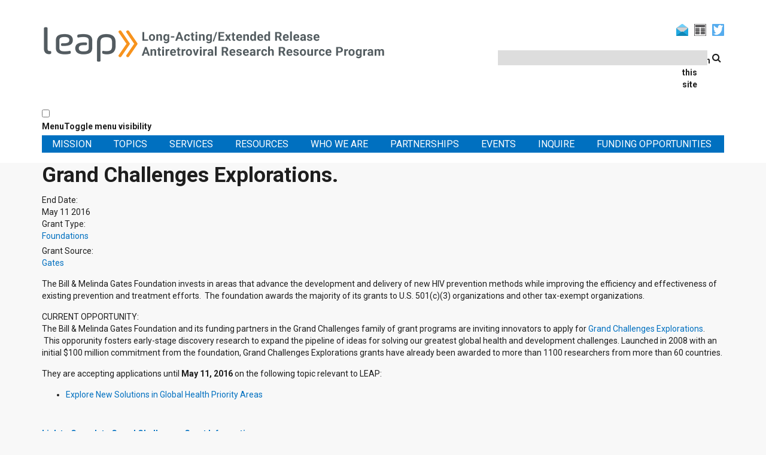

--- FILE ---
content_type: text/html; charset=utf-8
request_url: https://www.longactinghiv.org/content/bill-melinda-gates-foundation
body_size: 18798
content:
<!DOCTYPE html>
<html lang="en" dir="ltr">
  <head>
    <meta charset="utf-8" />
<link rel="shortcut icon" href="https://www.longactinghiv.org/core/misc/favicon.ico" type="image/vnd.microsoft.icon" />
<meta name="viewport" content="width=device-width, initial-scale=1" />
    <title>LEAP | Grand Challenges Explorations.</title>
    <style media="all">
@import url("https://www.longactinghiv.org/core/misc/normalize.css?rtl5le");
@import url("https://www.longactinghiv.org/core/modules/system/css/system.css?rtl5le");
@import url("https://www.longactinghiv.org/core/modules/system/css/system.theme.css?rtl5le");
@import url("https://www.longactinghiv.org/core/modules/system/css/messages.theme.css?rtl5le");
</style>
<style media="all">
@import url("https://www.longactinghiv.org/core/modules/date/css/date.css?rtl5le");
@import url("https://www.longactinghiv.org/core/modules/field/css/field.css?rtl5le");
@import url("https://www.longactinghiv.org/core/modules/user/css/user.css?rtl5le");
@import url("https://www.longactinghiv.org/core/modules/views/css/views.css?rtl5le");
</style>
<style media="all">
@import url("https://www.longactinghiv.org/core/modules/system/css/menu-dropdown.theme.css?rtl5le");
@import url("https://www.longactinghiv.org/core/modules/system/css/menu-toggle.theme.css?rtl5le");
@import url("https://www.longactinghiv.org/modules/contrib/custom_search/custom_search.css?rtl5le");
</style>
<link rel="stylesheet" href="https://maxcdn.bootstrapcdn.com/font-awesome/4.4.0/css/font-awesome.min.css" media="all" />
<style media="all">
@import url("https://www.longactinghiv.org/themes/leap/bootstrap/css/bootstrap.css?rtl5le");
@import url("https://www.longactinghiv.org/themes/leap/style.css?rtl5le");
@import url("https://www.longactinghiv.org/themes/leap/fonts/https/roboto-font.css?rtl5le");
</style>
<style media="all">
@import url("https://www.longactinghiv.org/themes/leap/local.css?rtl5le");
</style>
    <script>window.Backdrop = {settings: {"basePath":"\/","pathPrefix":"","drupalCompatibility":true,"ajaxPageState":{"theme":"leap","theme_token":"kcjafyvl_gPEG5hrO2-s7hWHUJ2bTkZkn3bVjE8G73M","css":{"core\/misc\/normalize.css":1,"core\/modules\/system\/css\/system.css":1,"core\/modules\/system\/css\/system.theme.css":1,"core\/modules\/system\/css\/messages.theme.css":1,"core\/modules\/date\/css\/date.css":1,"core\/modules\/field\/css\/field.css":1,"core\/modules\/search\/search.theme.css":1,"core\/modules\/user\/css\/user.css":1,"core\/modules\/views\/css\/views.css":1,"layouts\/LEAP\/leap.css":1,"core\/modules\/system\/css\/menu-dropdown.theme.css":1,"core\/modules\/system\/css\/menu-toggle.theme.css":1,"modules\/contrib\/custom_search\/custom_search.css":1,"https:\/\/maxcdn.bootstrapcdn.com\/font-awesome\/4.4.0\/css\/font-awesome.min.css":1,"themes\/leap\/bootstrap\/css\/bootstrap.css":1,"themes\/leap\/style.css":1,"themes\/leap\/fonts\/https\/roboto-font.css":1,"themes\/leap\/local.css":1},"js":{"core\/misc\/html5.js":1,"core\/misc\/jquery.js":1,"core\/misc\/jquery-extend-3.4.0.js":1,"core\/misc\/jquery-html-prefilter-3.5.0.js":1,"core\/misc\/jquery.once.js":1,"core\/misc\/backdrop.js":1,"core\/misc\/form.js":1,"modules\/contrib\/custom_search\/js\/custom_search.js":1,"core\/modules\/system\/js\/menus.js":1,"modules\/contrib\/googleanalytics\/js\/googleanalytics.js":1,"https:\/\/www.googletagmanager.com\/gtag\/js?id=UA-51457707-4":1,"0":1,"1":1}},"custom_search":{"form_target":"_self","solr":0},"urlIsAjaxTrusted":{"\/content\/bill-melinda-gates-foundation":true},"googleanalytics":{"account":["UA-51457707-4"],"trackOutbound":1,"trackMailto":1,"trackDownload":1,"trackDownloadExtensions":"7z|aac|arc|arj|asf|asx|avi|bin|csv|doc(x|m)?|dot(x|m)?|exe|flv|gif|gz|gzip|hqx|jar|jpe?g|js|mp(2|3|4|e?g)|mov(ie)?|msi|msp|pdf|phps|png|ppt(x|m)?|pot(x|m)?|pps(x|m)?|ppam|sld(x|m)?|thmx|qtm?|ra(m|r)?|sea|sit|tar|tgz|torrent|txt|wav|wma|wmv|wpd|xls(x|m|b)?|xlt(x|m)|xlam|xml|z|zip","trackDomainMode":2,"trackCrossDomains":["longactinghiv.org","leapresources.org"]}}};</script>

<!--[if lte IE 8]>
<script src="https://www.longactinghiv.org/core/misc/html5.js?v=3.7.3"></script>
<![endif]-->
<script src="https://www.longactinghiv.org/core/misc/jquery.js?v=1.12.4"></script>
<script src="https://www.longactinghiv.org/core/misc/jquery-extend-3.4.0.js?v=1.12.4"></script>
<script src="https://www.longactinghiv.org/core/misc/jquery-html-prefilter-3.5.0.js?v=1.12.4"></script>
<script src="https://www.longactinghiv.org/core/misc/jquery.once.js?v=1.2"></script>
<script src="https://www.longactinghiv.org/core/misc/backdrop.js?v=1.24.2"></script>
<script src="https://www.longactinghiv.org/core/misc/form.js?v=1.24.2"></script>
<script src="https://www.longactinghiv.org/modules/contrib/custom_search/js/custom_search.js?rtl5le"></script>
<script src="https://www.longactinghiv.org/core/modules/system/js/menus.js?v=1.24.2"></script>
<script src="https://www.longactinghiv.org/modules/contrib/googleanalytics/js/googleanalytics.js?rtl5le"></script>
<script src="https://www.googletagmanager.com/gtag/js?id=UA-51457707-4"></script>
<script>window.dataLayer = window.dataLayer || [];function gtag(){dataLayer.push(arguments)};gtag("js", new Date());gtag("config", "UA-51457707-4", {"linker":{"domains":["longactinghiv.org","leapresources.org"]},"anonymize_ip":true});</script>
<script>jQuery(document).ready(function($) { 
		$(window).scroll(function() {
			if($(this).scrollTop() != 0) {
				$("#toTop").addClass("show");
			} else {
				$("#toTop").removeClass("show");
			}
		});
		
		$("#toTop").click(function() {
			$("body,html").animate({scrollTop:0},800);
		});	
		
		});</script>
  </head>
  <body class="page node-type-grant">
    <div class="layout--leap layout">
    <div id="page-container">

        <div id="toTop"><i class="fa fa-angle-up"></i></div>

        <!-- #header -->
        <header id="header"  role="banner" class="clearfix">
            <div class="container">

                <!-- #header-inside -->
                <div id="header-inside" class="clearfix">
                    <div class="row">

                    <div class="col-md-7">
                            <!-- #header-inside-left -->
                            <div id="header-inside-left" class="clearfix">


                                    <div id="logo">
                                        <a href="/" title="Home" rel="home"> <img src="/files/logo_0.png" alt="Home" /> </a>
                                    </div>



                                                            </div>
                            <!-- EOF:#header-inside-left -->
                        </div>

                    <div class="col-md-5">
                        <!-- #header-inside-right -->
                        <div id="header-inside-right" class="clearfix">
                        <div class="contact-icons">

                            <div class="contact-icon">
                                <a target="_blank" href="https://twitter.com/Long_Acting_HIV"><img src="/files/media-icons/twitter.png" title="Twitter" /></a></div>

                            <div class="contact-icon">
                                <a target="_blank" href="http://visitor.r20.constantcontact.com/d.jsp?llr=rqgncpwab&amp;p=oi&amp;m=1123639794193&amp;sit=ffpoprkkb&amp;f=0ed3d5a1-90c5-4874-b079-8df20e17adf5"><img src="/files/media-icons/newsletter2.png" title="Email List Signup" /></a></div>

                            <div class="contact-icon">
                                <a target="_blank" href="/contact"><img src="/files/media-icons/contact.png" title="Contact LEAP"
                                    /></a></div>
                        </div>
                                                            <div id="search-area" class="clearfix">
                                    <div class="block block-custom-search-custom-search">


  <div class="block-content">
    <form role="search" class="search-form" enctype="multipart/form-data" action="/content/bill-melinda-gates-foundation" method="post" id="custom-search-block-form" accept-charset="UTF-8"><div><div class="form-item form-type-search form-item-keys">
  <label class="element-invisible" for="edit-keys">Search this site </label>
 <input title="Enter the terms you wish to search for." class="custom-search-box form-search" placeholder="" type="search" id="edit-keys" name="keys" value="" size="" maxlength="359" />
</div>
<input type="hidden" name="search_language" value="all" />
<input type="hidden" name="form_build_id" value="form-i4isZlAECQfXDH5LnYJzGwNa8QFlmDNrkVEcd258XaM" />
<input type="hidden" name="form_id" value="custom_search_block_form" />
<div class="form-actions" id="edit-actions"><input style="display:none;" class="button-primary form-submit" type="submit" id="edit-submit" name="op" value="" /></div></div></form>  </div>
</div>
                                </div>
                            
                        </div>
                        <!-- EOF:#header-inside-right -->
                    </div>
                </div>
                    <!--<div class="col-md-12">-->
                                <!-- #main-navigation -->
                                <div id="main-navigation" class="clearfix">
                                    <nav role="navigation">
                                                                                    <div class="block block-system-main-menu block-menu" role="navigation">


  <div class="block-content">
    <input id="menu-toggle-state" class="menu-toggle-state element-invisible" type="checkbox" aria-controls="menu-toggle-state" /><label class="menu-toggle-button" for="menu-toggle-state"><span class="menu-toggle-button-icon"></span><span class="menu-toggle-button-text">Menu</span><span class="menu-toggle-assistive-text element-invisible">Toggle menu visibility</span></label><ul class="menu-tree menu" data-menu-style="tree" data-clickdown="0" data-menu-toggle-id="menu-toggle-state"><li class="first leaf menu-mlid-7671"><a href="/content/who-we-are" title="Mission">Mission</a></li>
<li class="leaf menu-mlid-7672"><a href="/topics" title="Health Topics">Topics</a></li>
<li class="leaf menu-mlid-2195"><a href="/content/use-our-services" title="Services">Services</a></li>
<li class="leaf menu-mlid-2482"><a href="/content/explore-leap-resources" title="Resource Library" name="Resource Library">Resources</a></li>
<li class="leaf menu-mlid-2174"><a href="/member_directory" title="Who We Are">Who We Are</a></li>
<li class="leaf menu-mlid-7673"><a href="/content/partnerships" title="Partnerships">Partnerships</a></li>
<li class="leaf menu-mlid-215"><a href="/events" title="Events">Events</a></li>
<li class="leaf menu-mlid-2193"><a href="/how-can-we-help" title="Need help?">Inquire</a></li>
<li class="last leaf menu-mlid-2194"><a href="/content/need-funding" title="Funding opportunities">Funding Opportunities</a></li>
</ul>  </div>
</div>
                                                                            </nav>


                                </div>


                   <!-- </div>-->
                                <!-- EOF: #main-navigation -->


                </div>
                <!-- EOF: #header-inside -->

            </div>
        </header>
        <!-- EOF: #header -->

        
  <!--      -->
        <!-- #page -->
        <div id="page" class="clearfix">

            <!-- #messages-console -->
                        <!-- EOF: #messages-console -->

            
            
            <!-- #main-content -->
                            <div id="main-content">
                    <div class="container">

                        <div class="row">

                            
                            
                            <section class="col-md-12">

                                <!-- #main -->
                                <div id="main" class="clearfix">

                                                                        <h1 class="title" id="page-title">Grand Challenges Explorations.</h1>                                    
                                    <!-- #tabs -->
                                                                        <!-- EOF: #tabs -->

                                    
                                    <!-- #action links -->
                                                                        <!-- EOF: #action links -->


                                        <article id="node-15" class="node node-grant view-mode-full clearfix">
        <div class="node-main-content full-width">
        
    <div class="content">
      <div class="field field-name-field-end-date field-type-datetime field-label-inline clearfix"><div class="field-label">End Date:&nbsp;</div><div class="field-items"><div class="field-item even"><span class="date-display-single">May 11 2016</span></div></div></div><div class="field field-name-field-grant-type field-type-taxonomy-term-reference field-label-inline clearfix"><div class="field-label">Grant Type:&nbsp;</div><div class="field-items"><div class="field-item even"><a href="/grant-types/foundations">Foundations</a></div></div></div><div class="field field-name-field-grant-source field-type-taxonomy-term-reference field-label-inline clearfix"><div class="field-label">Grant Source:&nbsp;</div><div class="field-items"><div class="field-item even"><a href="/grant-sources/gates">Gates</a></div></div></div><div class="field field-name-body field-type-text-with-summary field-label-hidden"><div class="field-items"><div class="field-item even"><p>
	The Bill &amp; Melinda Gates Foundation invests in areas that advance the development and delivery of new HIV prevention methods while improving the efficiency and effectiveness of existing prevention and treatment efforts.  The foundation awards the majority of its grants to U.S. 501(c)(3) organizations and other tax-exempt organizations.</p>
<p>
	CURRENT OPPORTUNITY:<br />
	The Bill &amp; Melinda Gates Foundation and its funding partners in the Grand Challenges family of grant programs are inviting innovators to apply for <a href="http://response.notifications.gatesfoundation.org/t?r=198&amp;c=3949218&amp;l=422163&amp;ctl=4CDEBA7:DC9B2BDD6E1F3BE6C38F239E50127561D7084C2834971C10&amp;" target="_blank">Grand Challenges Explorations</a>.  This opporunity fosters early-stage discovery research to expand the pipeline of ideas for solving our greatest global health and development challenges. Launched in 2008 with an initial $100 million commitment from the foundation, Grand Challenges Explorations grants have already been awarded to more than 1100 researchers from more than 60 countries.</p>
<p>
	They are accepting applications until <strong>May 11, 2016 </strong>on the following topic relevant to LEAP:</p>
<ul>
<li>
		<a href="http://response.notifications.gatesfoundation.org/t?r=198&amp;c=3949218&amp;l=422163&amp;ctl=4CDEBAD:DC9B2BDD6E1F3BE6C38F239E50127561D7084C2834971C10&amp;" target="_blank">Explore New Solutions in Global Health Priority Areas</a></li>
</ul>
<p>
	 </p>
</div></div></div><div class="field field-name-field-external-link field-type-link-field field-label-hidden"><div class="field-items"><div class="field-item even"><a href="http://gcgh.grandchallenges.org/grant-opportunities" target="_blank">Link to Complete Grand Challenges Grant Information</a></div></div></div><div class="field field-name-field-health-topics field-type-taxonomy-term-reference field-label-inline clearfix"><div class="field-label">Health Topics:&nbsp;</div><div class="field-items"><div class="field-item even"><a href="/topics/hiv">HIV</a></div><div class="field-item odd"><a href="/topics/laer-oral-therapy">LA/ER Oral Therapy</a></div><div class="field-item even"><a href="/topics/pre-exposure-prophylaxis-prep">Pre-exposure Prophylaxis (PrEP)</a></div></div></div>    </div>

    
      </div>

</article>                                        

                                </div>
                                <!-- EOF:#main -->

                            </section>

                            
                        </div>

                    </div>
                </div>
                        <!-- EOF:#main-content -->


            
            
            
                            <!-- #footer -->
                <footer id="footer" class="clearfix">
                    <div class="container">

                        <div class="row">
                                                            <div class="col-md-3">
                                    <div class="footer-area">
                                        <div class="block block-block-17">


  <div class="block-content">
    <p>
	<a href="/content/who-we-are" title="Mission">Mission</a><br />
	<a href="/topics" title="Events">Topics</a><br />
	<a href="/content/services" title="Services">Services</a><br />
	<a href="/content/resource-library" title="Resource Library">Resources</a><br />
	<a href="/member_directory" title="Who We Are">Who We Are</a><br />
	<a href="/content/funding-opportunities" title="Funding opportunities">Funding Opportunities</a></p>
  </div>
</div>
                                    </div>
                                </div>
                                                                                        <div class="col-md-3">
                                    <div class="footer-area">
                                        <div class="block block-block-18">


  <div class="block-content">
    <p><a href="/content/partnerships" title="Events">Partnerships</a><br />
<a href="/events" title="Events">Events</a><br />
<a href="https://longactinghiv.org/how-can-we-help">Inquire</a><br />
<a href="/content/disclaimer">Disclaimer</a><br />
<a href="/contact" title="Contact Form">Contact LEAP</a></p>
  </div>
</div>
                                    </div>
                                </div>
                                                                                        <div class="col-md-6">
                                    <div class="footer-area">
                                        <div class="block block-block-19">


  <div class="block-content">
    <div id="logo2">
	<a href="/" rel="home" title="Home"><img alt="Home" src="/files/logo_0.png" /> </a></div>
  </div>
</div>
                                    </div>
                                </div>
                                                                                </div>

                    </div>
                </footer>
                <!-- EOF #footer -->
            
                    </div>
    </div>
</div>


          </body>
</html>
